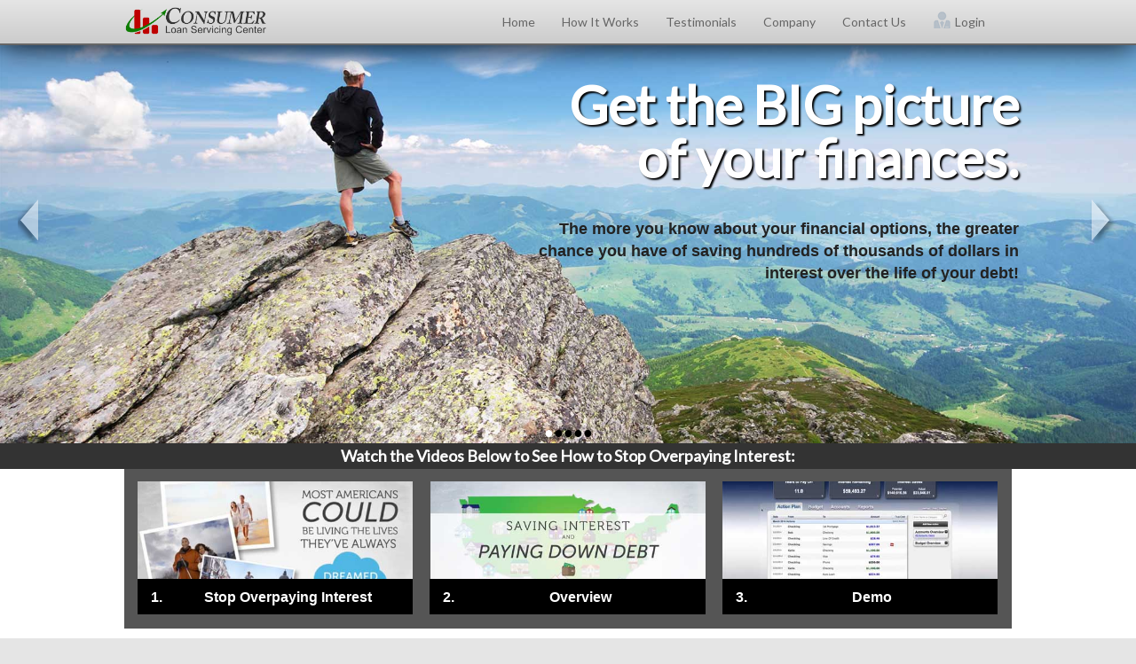

--- FILE ---
content_type: text/html; charset=utf-8
request_url: http://www.consumerloanservicingcenter.com/
body_size: 21286
content:
<!DOCTYPE html>
<html>
    <head>
        <meta charset="utf-8">
        <meta name="viewport" content="width=device-width, initial-scale=1">
        <title>Consumer Loan Servicing Center</title>
        <link href="/Content/labelover.css" rel="stylesheet"/>

        <link href="/Content/css/boilerplate.css" rel="stylesheet"/>

        <link href="/Content/css/reset.css" rel="stylesheet"/>

        <link href="/Content/css/white-style.css" rel="stylesheet"/>

        <link href="/Content/css/mobile/navigation-mobile.css" rel="stylesheet"/>

        <link href="/Content/css/ui-lightness/jquery-ui-1.10.4.custom.min.css" rel="stylesheet"/>

        <link href="/Content/css/smoothDivScroll.css" rel="stylesheet"/>

        <link href="/Content/css/widgets.css" rel="stylesheet"/>

        <link href="/Content/css/mobile/home-mobile.css" rel="stylesheet"/>

        <link rel="stylesheet" href="/Theme/WhiteLabel" />

        <!--[if gte IE 9]>
            <style type="text/css">
                .blue_btn, .green_btn, .white-banner-bg, .page-button, .banner-button, .white_header {
                    filter: none;
                }
            </style>
        <![endif]-->
        <!--[if lt IE 9]>
            <script src="http://html5shiv.googlecode.com/svn/trunk/html5.js"></script>
        <![endif]-->
        <script src="/Scripts/jquery-1.11.0.min.js"></script>

        <script src="/Scripts/jquery-ui-1.10.4.custom.min.js"></script>

        <script src="/Scripts/respond.min.js"></script>

        <script src="/Scripts/jquery.aw-showcase.min.js"></script>

        <script src="/Scripts/jquery.mousewheel.min.js"></script>

        <script src="/Scripts/jquery.smoothdivscroll-1.3-min.js"></script>

        <script src="/Scripts/label_over.js"></script>

        
        <link href='http://fonts.googleapis.com/css?family=Lato&subset=latin,latin-ext' rel='stylesheet' type='text/css'>
    </head>

    <body>
        <div class="relative PB30" align="center">
            <div style="position: relative;">
                <header class="white_header">
                    <div class="body_spacer">
                        <a href="/">
                        <span class="white_hdr_logo"></span>
                        </a>
                        <nav class="white_navigation">
                            <ul class="main">
                                <li>
                                    <span class="menu_ico"></span>
                                    <ul class="drop">

                                            <li class="login"><a href="https://www.oabsystem.com" target="_blank"><span class="ico"></span>Login</a></li>
                                                                                <li><a href="/Home/ContactUs">Contact Us</a></li>
                                        <li><a href="/Home/Company">Company</a></li>
                                        <li><a href="/Home/Testimonials">Testimonials</a></li>
                                        <li><a href="/Home/HowItWorks">How It Works</a></li>
                                        <li><a href="/">Home</a></li>
                                    </ul>
                                </li>
                            </ul>
                        </nav>
                        <div class="clear"></div>
                    </div>
                </header>
                <aside class="relative">
                    <div class="sec-showcase relative">
                        <div id="banner" class="showcase relative">
                            <div class="showcase-slide">
                                <div class="showcase-content-wrapper relative" align="center">
                                    <div class="textRight body_spacer" align="center" style="margin-left: auto; margin-right: auto;">
                                        <div class="marginright90">
                                            <h2>Get the BIG picture<br />of your finances.</h2>
                                            <div class="clear MB20"></div>
                                            <p class="width55 right textRight">
                                                <b>
                                                    The more you know about your financial options, the greater chance you have of saving hundreds of 
                                                    thousands of dollars in interest over the life of your debt!
                                                </b>
                                            </p>
                                            <div class="clear"></div>
                                        </div>
                                    </div>
                                </div>
                            </div>
                            <div class="showcase-slide">
                                <div class="showcase-content-wrapper relative" align="center">
                                    <div class="textLeft body_spacer" align="center" style="margin-left: auto; margin-right: auto;">
                                        <h2 class="marginleft32">Spend more on the<br />important things.</h2>
                                        <div class="clear MB20"></div>
                                        <p class="width45 left textLeft marginleft32">
                                            <b>
                                                Let's face it; life isn't all about paying bills and living paycheck-to-paycheck. Let Consumer Loan Servicing Center 
                                                show you how to take the wheel to a more financially sound destination.
                                            </b>
                                        </p>
                                        <div class="clear"></div>
                                    </div>
                                </div>
                            </div>
                            <div class="showcase-slide">
                                <div class="showcase-content-wrapper relative" align="center">
                                    <div class="textLeft body_spacer" align="center" style="margin-left: auto; margin-right: auto;">
                                        <h2 class="marginleft32">Travel more!</h2>
                                        <div class="clear MB20"></div>
                                        <p class="width40 left textLeft marginleft32">
                                            <b>
                                                What you save in just 1 year with this solution could pay for any number of exotic getaways!
                                                <br/><br/>
                                                Imagine a banking solution so versatile that, with no change to your current lifestyle, eliminating 
                                                debt and building wealth is completely automatic. All you do is follow along and enjoy.
                                            </b>
                                        </p>
                                        <div class="clear"></div>
                                    </div>
                                </div>
                            </div>
                            
                            <div class="showcase-slide">
                                <div class="showcase-content-wrapper relative" align="center">
                                    <div class="textLeft body_spacer" align="center" style="margin-left: auto; margin-right: auto;">
                                        <h2 class="marginleft32">Retire in style.</h2>
                                        <div class="clear MB20"></div>
                                        <p id="retirement_banner" class="width45 left textLeft marginleft32">
                                            <b>
                                                People are living longer than ever; and<br/>too many Americans are failing to plan<br/>for their futures as senior citizens.
                                                <br/>
                                                <br/>
                                                Consumer Loan Servicing Center can<br/>help you find a way to live<br/>your life now while saving<br/>for later.
                                            </b>
                                        </p>
                                        <div class="clear"></div>
                                    </div>
                                </div>
                            </div>
                            <div class="showcase-slide">
                                <div class="showcase-content-wrapper relative" align="center">
                                    <div class="textRight body_spacer" align="center" style="margin-left: auto; margin-right: auto;">
                                        <p id="final_slide" class="width65 right textRight marginleft32">
                                            <b>
                                                Life and finances don't have to be a battle ground. Let Consumer Loan Servicing Center get you on track to living the life you've always dreamed of.
                                            </b>
                                        </p>
                                        <div class="clear"></div>
                                    </div>
                                </div>
                            </div>
                            
                            
                            
                        </div>
                    </div>
                </aside>
                <div class="medium-font" style="padding: 2px 0;background-color: #333;color: #fff;font-weight: bold;">Watch the Videos Below to See How to Stop Overpaying Interest:</div>
                <aside class="buttons-block  body_spacer" style="margin-top: 0;">
                    <div style="padding: 4px 15px 16px;">
                        <div class="width100 right MT10">
                            <a href="/Media/InterestOverpayment" class="video-link left">
                                <span class="video-img  vid1">
                                    <span class="title">
                                        <span class="title-text">
                                            <span style="float: left;padding-left: 15px;">1.</span>
                                            Stop Overpaying Interest
                                        </span>
                                    </span>
                                </span>
                            </a>
                            <a href="/Media/Overview" class="video-link left">
                                <span class="video-img vid2">
                                    <span class="title">
                                        <span class="title-text">
                                            <span style="float: left;padding-left: 15px;">2.</span>
                                            Overview
                                        </span>
                                    </span>
                                </span>
                            </a>
                            <a href="/Media/Demo" class="video-link left">
                                <span class="video-img vid3">
                                    <span class="title">
                                        <span class="title-text">
                                            <span style="float: left;padding-left: 15px;">3.</span>
                                            Demo
                                        </span>
                                    </span>
                                </span>
                            </a>
                        </div>
                        <div class="clear"></div>
                    </div>
                </aside>
            </div>
            

<article class="main_body body_spacer PT50">
    <section class="center">
        <div class="width90">
            <div class="width50 left img">
                <img src="/Content/images/home_img2.png" />
            </div>
            <div class="width45 right textLeft txt">
                <h2>Your Money Working for You</h2>
                <p>
                    Our online banking solution is tailored to your financial situation using banking tools already available at your bank.  We use 
                    key money saving principles to quickly eliminate your debt and minimize your interest expenses. Call <b>1-866-259-0299</b> to 
                    receive objective insight on how to get your money working for you now!
                </p>
            </div>
            <div class="clear MB50"></div>
            

            <div class="width60 left textLeft PT30 txt">
                <h2>Goals Attainable by All</h2>
                <p>
                    We all have goals - some essential, some desirable - and almost all of them require money.  Whether it's buying a new home, 
                    a wedding or a big vacation, the first step toward achieving it is establishing priorities and time frames. Next, you need 
                    to estimate how much each goal is likely to cost, and fit each into your short, medium or long term plans.  Interest Offset Account 
                    will guide you along the fast track, no matter what your goals may be!
                </p>
            </div>
            <div class="width30 right img">
                <img src="/Content/images/home_img1.png" />
            </div>
            <div class="clear MB50"></div>
            
            
            <div class="width30 left img">
                <img src="/Content/images/home_img3.png" />
            </div>
            <div class="width60 right textLeft PT20 txt">
                <h2>Trustworthy, Safe and Secure</h2>
                <p>
                    We take every step possible to ensure safety. Interest Offset Account is a secure read-only solution; meaning no money can be moved in 
                    or out of any account from the online system. We follow top industry standards and use bank-level security for all system functionality. 
                    Our clients know their information is always secure.
                </p>
            </div>
            <div class="clear"></div>
        </div>
        <div class="clear MB50"></div>
        <h3 class="center PT40 tollfree">
            Toll Free Savings Report Line: 1-866-259-0299
        </h3>
        <div class="MT50 MB10 fontSmall textCenter width75">
            <b>Integrated with over 13,000 banks and credit agencies.</b>
        </div>
        <div id="makeMeScrollable">
            <img src="/Content/images/bankimgs/bankAmerica.png" alt="Bank of America" id="bankOfAmerica" />
            <img src="/Content/images/bankimgs/charlesSchwab.png" alt="Charles Schwab" id="cSchwab" />
            <img src="/Content/images/bankimgs/chase.png" alt="Chase Bank" id="chaseBank" />
            <img src="/Content/images/bankimgs/citi.png" alt="Citi Bank" id="cityBank" />
            <img src="/Content/images/bankimgs/etrade.png" alt="eTrade" id="etrade" />
            <img src="/Content/images/bankimgs/hsbc.png" alt="HSBC Bank" id="hsbcBank" />
            <img src="/Content/images/bankimgs/masterCard.png" alt="Master Card" id="masterCard" />
            <img src="/Content/images/bankimgs/usBank.png" alt="US Bank" id="usBank" />
            <img src="/Content/images/bankimgs/visa.png" alt="Visa Card" id="visaCard" />
            <img src="/Content/images/bankimgs/wellsfargo.png" alt="Wells Fargo Bank" id="wellsFargo" />
            <img src="/Content/images/bankimgs/zions.png" alt="Zions Bank" id="zionsBank" />
        </div>
        <div class="clear MB50"></div>
        <div class="textCenter width100" style="font-size: 10px;font-family: arial, verdana, sans-serif;">
            <em>* Consumer Loan Servicing Center does not offer financial or investment advice or services.</em>
        </div>
    </section>
</article>
<script type="text/javascript">
    $(function() {
        $("#makeMeScrollable").smoothDivScroll({
            autoScrollingMode: "endlessLoopLeft",
            autoScrollingInterval: 50,
            autoScrollingStep: 2,
            touchScrolling: false,
            hotSpotScrolling: false
        });
    });
</script>
        </div>
        <footer class="foot">
            <p>Copyright &copy; 2026 Consumer Loan Servicing Center. All rights reserved.</p>
        </footer>
        <div id="popup" style="display: none;"></div>
        <script type="text/javascript" language="javascript">
            $(function () {
                setBannerText();
                setMenuDropWidth();
                
                $("#banner").awShowcase({
                    content_width: $(window).width() + 20,
                    content_height: getBannerHeight(),
                    fit_to_parent: true,
                    auto: true,
                    interval: 6000,
                    continuous: true,
                    loading: true,
                    arrows: true,
                    buttons: true,
                    keybord_keys: true,
                    mousetrace: false, /* Trace x and y coordinates for the mouse */
                    pauseonover: true,
                    stoponclick: false,
                    transition: 'fade', /* hslide/vslide/fade */
                    transition_delay: 0,
                    transition_speed: 500,
                    show_caption: 'onload', /* onload/onhover/show */
                    thumbnails: false,
                    thumbnails_position: 'outside-last', /* outside-last/outside-first/inside-last/inside-first */
                    thumbnails_direction: 'vertical', /* vertical/horizontal */
                    thumbnails_slidex: 1, /* 0 = auto / 1 = slide one thumbnail / 2 = slide two thumbnails / etc. */
                    dynamic_height: false, /* For dynamic height to work in webkit you need to set the width and height of images in the source. Usually works to only set the dimension of the first slide in the showcase. */
                    speed_change: true, /* Set to true to prevent users from swithing more then one slide at once. */
                    viewline: false, /* If set to true content_width, thumbnails, transition and dynamic_height will be disabled. As for dynamic height you need to set the width and height of images in the source. */
                    custom_function: null /* Define a custom function that runs on content change */
                });
            });
            
            function setBannerText() {
                var screenWidth = $(window).width();
                if (screenWidth <= 800) {
                    $('#retirement_banner').removeClass('width45').addClass('width100')
                        .html("<b>People are living longer than ever; and too many Americans are failing to plan for their futures as senior citizens.<br/>" +
                            "<br/>Consumer Loan Servicing Center can help you find a way to live your life now while saving for later.</b>");
                    $('#final_slide').removeClass('width60').addClass('width100')
                        .html("<b>Life and finances don't have to be a battle ground. Let Consumer Loan Servicing Center get you on track to living the life you've always dreamed of.</b>");
                }
            }
            
            function setMenuDropWidth() {
                var screenWidth = $(window).width();
                if (screenWidth <= 850) {
                    $('ul.drop').css('width', screenWidth);
                }
            }

            function getBannerHeight() {
                var w = $(window).width();
                if (w <= 480) {
                    return 400;
                } else if (w > 480 && w <= 850) {
                    return 420;
                } else if (w > 850 && w <= 1030) {
                    return 470;
                }
                return 500;
            }
            
            
        </script>
        <script>
            (function (i, s, o, g, r, a, m) {
                i['GoogleAnalyticsObject'] = r; i[r] = i[r] || function () {
                    (i[r].q = i[r].q || []).push(arguments)
                }, i[r].l = 1 * new Date(); a = s.createElement(o),
                m = s.getElementsByTagName(o)[0]; a.async = 1; a.src = g; m.parentNode.insertBefore(a, m)
            })(window, document, 'script', '//www.google-analytics.com/analytics.js', 'ga');

            ga('create', 'UA-49881333-1', 'oabvideos.com');
            ga('send', 'pageview');

        </script>
    </body>
</html>


--- FILE ---
content_type: text/css
request_url: http://www.consumerloanservicingcenter.com/Content/labelover.css
body_size: 423
content:
.over {
    color: #999;
    position: absolute; 
    top: 3px; 
    left: 6px;
    font-size: 16px;
    font-family: arial, verdana, helvetica, sans-serif;
}

.field {
    position: relative;
    float: left;
}

.field input[type=text], .field input[type=password] {
    height: 20px;
    margin: 0 5px 5px 0;
    text-indent: 5px;
    font-size: 16px;
    padding: 0;
    border: 1px solid #AAA;
}

--- FILE ---
content_type: text/css
request_url: http://www.consumerloanservicingcenter.com/Content/css/reset.css
body_size: 5025
content:
@charset "utf-8";


/* paddings */
.PL3 { padding-left:3px; }
.PL5 { padding-left:5px; }
.PL10 { padding-left:10px; }
.PL15 { padding-left:15px; }
.PL20 { padding-left: 20px; }
.PL25 { padding-left: 25px; }
.PL30 { padding-left: 30px; }
.PL35 { padding-left: 35px; }
.PL40 { padding-left: 40px; }
.PL45 { padding-left: 45px; }
.PL50 { padding-left: 50px; }
.PL55 { padding-left: 55px; }

.PR3 { padding-right:3px; }
.PR5 { padding-right:5px; }
.PR10 { padding-right:10px; }
.PR15 { padding-right:15px; }
.PR20 { padding-right: 20px; }
.PR25 { padding-right: 25px; }
.PR30 { padding-right: 30px; }
.PR35 { padding-right: 35px; }
.PR40 { padding-right: 40px; }
.PR45 { padding-right: 45px; }
.PR50 { padding-right: 50px; }
.PR55 { padding-right: 55px; }

.PT3 { padding-top:3px; }
.PT5 { padding-top:5px; }
.PT10 { padding-top:10px; }
.PT15 { padding-top:15px; }
.PT20 { padding-top: 20px; }
.PT25 { padding-top: 25px; }
.PT30 { padding-top: 30px; }
.PT35 { padding-top: 35px; }
.PT40 { padding-top: 40px; }
.PT45 { padding-top: 45px; }
.PT50 { padding-top: 50px; }
.PT55 { padding-top: 55px; }

.PB3 { padding-bottom:3px; }
.PB5 { padding-bottom:5px; }
.PB10 { padding-bottom:10px; }
.PB15 { padding-bottom:15px; }
.PB20 { padding-bottom: 20px; }
.PB25 { padding-bottom: 25px; }
.PB30 { padding-bottom: 30px; }
.PB35 { padding-bottom: 35px; }
.PB40 { padding-bottom: 40px; }
.PB45 { padding-bottom: 45px; }
.PB50 { padding-bottom: 50px; }
.PB55 { padding-bottom: 55px; }

/* margins */
.ML3 { margin-left:3px; }
.ML5 { margin-left:5px; }
.ML10 { margin-left:10px; }
.ML15 { margin-left:15px; }
.ML20 { margin-left: 20px; }
.ML25 { margin-left: 25px; }
.ML30 { margin-left: 30px; }
.ML35 { margin-left: 35px; }
.ML40 { margin-left: 40px; }
.ML45 { margin-left: 45px; }
.ML50 { margin-left: 50px; }
.ML55 { margin-left: 55px; }

.MR3 { margin-right:3px; }
.MR5 { margin-right:5px; }
.MR10 { margin-right:10px; }
.MR15 { margin-right:15px; }
.MR20 { margin-right: 20px; }
.MR25 { margin-right: 25px; }
.MR30 { margin-right: 30px; }
.MR35 { margin-right: 35px; }
.MR40 { margin-right: 40px; }
.MR45 { margin-right: 45px; }
.MR50 { margin-right: 50px; }
.MR55 { margin-right: 55px; }

.MT3 { margin-top:3px; }
.MT5 { margin-top:5px; }
.MT10 { margin-top:10px; }
.MT15 { margin-top:15px; }
.MT20 { margin-top: 20px; }
.MT25 { margin-top: 25px; }
.MT30 { margin-top: 30px; }
.MT35 { margin-top: 35px; }
.MT40 { margin-top: 40px; }
.MT45 { margin-top: 45px; }
.MT50 { margin-top: 50px; }
.MB55 { margin-top: 55px; }

.MB3 { margin-bottom:3px; }
.MB5 { margin-bottom:5px; }
.MB10 { margin-bottom:10px; }
.MB15 { margin-bottom:15px; }
.MB20 { margin-bottom: 20px; }
.MB25 { margin-bottom: 25px; }
.MB30 { margin-bottom: 30px; }
.MB35 { margin-bottom: 35px; }
.MB40 { margin-bottom: 40px; }
.MB45 { margin-bottom: 45px; }
.MB50 { margin-bottom: 50px; }
.MB55 { margin-bottom: 55px; }

/* widths */
.width5 { width: 5%; }
.width10 { width: 10%; }
.width15 { width: 15%; }
.width20 { width: 20%; }
.width25 { width: 25%; }
.width30 { width: 30%; }
.width35 { width: 35%; }
.width40 { width: 40%; }
.width45 { width: 45%; }
.width50 { width: 50%; }
.width55 { width: 55%; }
.width60 { width: 60%; }
.width65 { width: 65%; }
.width70 { width: 70%; }
.width75 { width: 75%; }
.width80 { width: 80%; }
.width85 { width: 85%; }
.width90 { width: 90%; }
.width95 { width: 95%; }
.width100 { width: 100%; }


h1, h2, h3, h4, h5 {
    margin: 0;
    padding: 0;
}

/* positions */
.fixed { position: fixed; }
.absolute { position: absolute; }
.relative { position: relative;}
.left { float: left; }
.right { float: right; }
.clear { clear: both; }

/* text */
.textShadow2px { text-shadow: 2px 2px 2px #333333;}
.textLeft { text-align: left; }
.textRight { text-align: right; }
.textCenter { text-align: center !important;}
.justify { text-align: justify; }

.fontSmall { font-size: x-small; }
.pageFont { font-size: 13px;color: #686868;line-height: 15px; }

.gilsans { font-family: Arial, Helvetica, sans-serif; }

h1.gilsans, h2.gilsans {
    text-transform: uppercase;
    font-weight: bold;
}

div.gilsans {
    text-transform: uppercase;
    font-weight: bold;
}

.blackTxt { color: black; }
.bannerText { color: #316481;font-size: 14px; }


/* BORDERS */
.border5px {
    border-radius: 5px;
    -moz-border-radius: 5px;
    -webkit-border-radius: 5px;
}
.border10px {
    border-radius: 10px;
    -moz-border-radius: 10px;
    -webkit-border-radius: 10px;
}



.hardWidth {
    width: 950px;
}

.center {
    margin-left: auto;
    margin-right: auto;
}


/* anaylis temp button */
.saTemp {
    background: url("images/icons/schedAnalysis_tempButton.png") no-repeat;
    background-position: 0 0;
    width: 218px;
    height: 40px;
    display: block;
    cursor: pointer;
}

.saTemp:hover {
    background-position: 0 -41px;
}



--- FILE ---
content_type: text/css
request_url: http://www.consumerloanservicingcenter.com/Content/css/white-style.css
body_size: 3056
content:
@charset "utf-8";

/* UNIVERSAL */
html { background-color: #0e2537; }
body {
	font-family:"Lato", "Gill Sans", "Gill Sans MT", "Myriad Pro", "DejaVu Sans Condensed", Helvetica, Arial, sans-serif;
	font-size: 18px;
    padding: 0;
    margin: 0;
    position: relative;
    background-color: #fff;
}

p { font-family: Arial, Helvetica, sans-serif;font-size: 14px; }

.body_spacer { width: 1000px;margin-left: auto;margin-right: auto; }

.main_body { background-color: #fff; }

.sec-left { float: left;padding-left: 8px;padding-right: 8px;display: block; }
.sec-right { float: right;padding-right: 8px;padding-left: 8px;display: block; }


.white_header {
	box-shadow: 0 0 35px #000000;
	width: 100%;
	padding: 0;
	display: block;
	height: 51px;
    position: fixed;
    z-index: 9990;
    top: 0;
}
.foot { background-color: #0e2537;color: grey;padding: 5px 10px;text-align: center; }

.white_hdr_logo { margin-top: 4px;float: left;height: 39px;width: 161px;display: block; }


h1, h2, h3 { font-size: 28px; }



.noBorderRadLeft {
     -webkit-border-bottom-left-radius: 0 !important;
     -webkit-border-top-left-radius: 0 !important;
     -moz-border-radius-topleft: 0 !important;
     -moz-border-radius-bottomleft: 0 !important;
     border-top-left-radius: 0 !important;
     border-bottom-left-radius: 0 !important;
}
.noBorderRadRight {
     -webkit-border-bottom-right-radius: 0 !important;
     -webkit-border-top-right-radius: 0 !important;
     -moz-border-radius-topright: 0 !important;
     -moz-border-radius-bottomright: 0 !important;
     border-top-right-radius: 0 !important;
     border-bottom-right-radius: 0 !important;
}


/* buttons */
.buttons-block { background-color: #555555 !important;color: #fff; }
.buttons-block .btn { font-size: 18px!important;padding: 8px 10px !important; }
.buttons-block p { margin: 0;padding: 0;font-size: 14px; }

.btn {
	display: block;
	-webkit-border-radius: 5px;
	-moz-border-radius: 5px;
	border-radius: 5px;
	border: none;
	color: #fff;
	padding: 12px 15px;
	font-size: 25px;
	font-family:"Lato", "Gill Sans", "Gill Sans MT", "Myriad Pro", "DejaVu Sans Condensed", Helvetica, Arial, sans-serif;
	font-weight: bold;
    -webkit-box-shadow: 2px 2px 2px #333;
    -moz-box-shadow: 2px 2px 2px #333;
	box-shadow: 2px 2px 2px #333;
	clear: none;
	margin-bottom: 10px;
}




/* SUB PAGES */
.white-banner-bg {
    padding-top: 80px;
    display: block;
    height: 400px;
    color: #fff;
}
.white-banner-bg h2 { font-size: 60px;line-height: 60px;padding-top: 8px;color: #fff;text-shadow: 2px 2px 2px #000; }
.white-banner-bg p { font-size: 18px;font-weight: bold; }


.company-bg {
    background: url('../images/white_company.jpg') no-repeat bottom center;
    background-size: 100% auto;
    padding-top: 80px;
}
.company-bg h2 { font-size: 60px;line-height: 60px;padding-top: 8px;color: #fff;text-shadow: 2px 2px 2px #000; }
.company-bg p { font-size: 18px;font-weight: bold;color: #fff; }


--- FILE ---
content_type: text/css
request_url: http://www.consumerloanservicingcenter.com/Content/css/mobile/navigation-mobile.css
body_size: 2840
content:
/****************************/
/**** mobile navigation  ****/
/****************************/
/* all resolutions up to 850px wide */
.white_navigation {
	color: #afbac5;
	float: right;
	font-family:"Lato", "Gill Sans", "Gill Sans MT", "Myriad Pro", "DejaVu Sans Condensed", Helvetica, Arial, sans-serif;
}


/* first level navigation */
.white_navigation > ul.main { list-style: none;margin-top: 2px;text-align: right; }
.white_navigation > ul.main > li {
    display: inline-block;
    position: relative;
    width: auto;
}
.white_navigation > ul.main > li > span.menu_ico {
    width: 48px;
    height: 48px;
    background: url('../../images/icons/menu_ico-hover.png') no-repeat center;
    display: block;
}
.white_navigation > ul.main > li:hover > ul.drop { display: block; }
.white_navigation > ul.main > li:hover > span.menu_ico { background: url('../../images/icons/menu_ico.png') no-repeat center; }


/* second level navigation */
.white_navigation > ul.main > li > ul.drop {
     list-style: none;
     display: none;
    position: absolute;
    width: 300px;
    right: 0;
    background-color: black;
}

.white_navigation > ul.main > li > ul.drop > li { 
	display: inline-block;
	cursor: pointer;
	background: #000;
	color: #afbac5;
    width: 100%;
}
.white_navigation > ul.main > li > ul.drop > li:hover {
	color: #e2eaf3;
	border-bottom: 1px solid #899aae;
}
.white_navigation > ul.main > li > ul.drop > li > a {
	display: block;
	padding: 15px 30px;
	color: #afbac5 !important;
    font-size: 16px;
    text-decoration: none;
    text-align: center;
}
.white_navigation > ul.main > li > ul.drop > li:hover > a {
	color: #e2eaf3 !important;
}
.white_navigation > ul.main > li > ul.drop > li.login { position: relative; }
.white_navigation > ul.main > li > ul.drop > li.login > a { padding: 15px 30px 15px 40px; }
.white_navigation > ul.main > li > ul.drop > li.login > a > span.ico { width: 20px;height: 20px;position: absolute;left: 15px;top: 12px;display: inline;background: url('../../images/icons/login-icon.png') no-repeat top left; }


@media only screen and (min-width: 1010px) {
    .white_navigation { width: 80%; }
    .white_navigation > ul.main { padding: 0;margin: 0; }
    .white_navigation > ul.main > li { width: 100%;padding: 0;margin: 0; }
    .white_navigation > ul.main > li > span.menu_ico { display: none; }
    .white_navigation > ul.main > li > ul.drop { display: block;width: auto;position: relative; }
    .white_navigation > ul.main > li > ul.drop > li { float: right;width: auto;background: transparent; }
    .white_navigation > ul.main > li > ul.drop > li:last-child:after { clear: both; }
    .white_navigation > ul.main > li > ul.drop > li > a {
        padding: 15px 15px;
        font-size: 14px;
    }
}




--- FILE ---
content_type: text/css
request_url: http://www.consumerloanservicingcenter.com/Content/css/smoothDivScroll.css
body_size: 2319
content:
/* You can alter this CSS in Sale to give Smooth Div Scroll your own look'n'feel */

/* Invisible left hotspot */
div.scrollingHotSpotLeft
{
	/* The hotspots have a minimum width of 100 pixels and if there is room the will grow
    and occupy 15% of the scrollable area (30% combined). Adjust it to your own taste. */
	min-width: 75px;
	width: 10%;
	height: 100%;
	/* There is a big background image and it's used to solve some problems I experienced
    in Internet Explorer 6. */
	/*background-image: url(../images/big_transparent.gif);*/
	background-repeat: repeat;
	background-position: center center;
	position: absolute;
	z-index: 200;
	left: 0;
	/*  The first url is for Firefox and other browsers, the second is for Internet Explorer */
	/*cursor: url(../images/cursors/cursor_arrow_left.png), url(../images/cursors/cursor_arrow_left.cur),w-resize;*/
}

/* Visible left hotspot */
div.scrollingHotSpotLeftVisible
{
	/*background-image: url(../images/arrow_left.gif);*/				
	background-color: #fff;
	background-repeat: no-repeat;
	opacity: 0.35; /* Standard CSS3 opacity setting */
	-moz-opacity: 0.35; /* Opacity for really old versions of Mozilla Firefox (0.9 or older) */
	filter: alpha(opacity = 35); /* Opacity for Internet Explorer. */
	zoom: 1; /* Trigger "hasLayout" in Internet Explorer 6 or older versions */
}

/* Invisible right hotspot */
div.scrollingHotSpotRight
{
	min-width: 75px;
	width: 10%;
	height: 100%;
	/*background-image: url(../images/big_transparent.gif);*/
	background-repeat: repeat;
	background-position: center center;
	position: absolute;
	z-index: 200;
	right: 0;
	/*cursor: url(../images/cursors/cursor_arrow_right.png), url(../images/cursors/cursor_arrow_right.cur),e-resize;*/
}

/* Visible right hotspot */
div.scrollingHotSpotRightVisible
{
	/*background-image: url(../images/arrow_right.gif);*/
	background-color: #fff;
	background-repeat: no-repeat;
	opacity: 0.35;
	filter: alpha(opacity = 35);
	-moz-opacity: 0.35;
	zoom: 1;
}

/* The scroll wrapper is always the same width and height as the containing element (div).
   Overflow is hidden because you don't want to show all of the scrollable area.
*/
div.scrollWrapper
{
	position: relative;
	overflow: hidden;
	width: 100%;
	height: 100%;
}

div.scrollableArea
{
	position: relative;
	width: auto;
	height: 100%;
}

--- FILE ---
content_type: text/css
request_url: http://www.consumerloanservicingcenter.com/Content/css/widgets.css
body_size: 9447
content:
@charset "utf-8";
#makeMeScrollable {
        width: 99%;
        height: 40px;
        margin: 0;
        float: left;
        clear: both;
        overflow: hidden;
    }
        #makeMeScrollable div.scrollableArea img {
            position: relative;
            float: left;
            margin: 0 4px;
            padding: 0;
        }




/* video links - home page */
.video-link {
    display: block;
    width: 32%;
    height: 150px;
    position: relative;
    margin-right: 19px;
    overflow: hidden;
}
.video-link:hover .video-img .title/*, .video-link .video-img span.active*/ {
     background: #1e5799; /* Old browsers */
    /* IE9 SVG, needs conditional override of 'filter' to 'none' */
    background: url([data-uri]);
    background: -moz-linear-gradient(top,  #1e5799 0%, #2989d8 50%, #207cca 51%, #7db9e8 100%); /* FF3.6+ */
    background: -webkit-gradient(linear, left top, left bottom, color-stop(0%,#1e5799), color-stop(50%,#2989d8), color-stop(51%,#207cca), color-stop(100%,#7db9e8)); /* Chrome,Safari4+ */
    background: -webkit-linear-gradient(top,  #1e5799 0%,#2989d8 50%,#207cca 51%,#7db9e8 100%); /* Chrome10+,Safari5.1+ */
    background: -o-linear-gradient(top,  #1e5799 0%,#2989d8 50%,#207cca 51%,#7db9e8 100%); /* Opera 11.10+ */
    background: -ms-linear-gradient(top,  #1e5799 0%,#2989d8 50%,#207cca 51%,#7db9e8 100%); /* IE10+ */
    background: linear-gradient(to bottom,  #1e5799 0%,#2989d8 50%,#207cca 51%,#7db9e8 100%); /* W3C */
    filter: progid:DXImageTransform.Microsoft.gradient( startColorstr='#1e5799', endColorstr='#7db9e8',GradientType=0 ); /* IE6-8 */

     color: #fff !important;
}
.video-link:last-of-type { margin-right: 0; }
.video-link > .video-img {
     display: block;
     height: 100%;
     width: 100%;
     background-size: 100% auto;
     position: relative;
     transition: background-size .5s ease-in;
    -moz-transition: background-size .5s ease-in;
    -web-kit-transition: background-size .5s ease-in;
}
.video-link:hover > .video-img { background-size: 150% auto; }
.video-link > .video-img > .title {
    display: block;
    height: 40px;
    width: 100%;
    overflow: hidden;
    background-color: #000;
    color: #fff;
    text-decoration: none;
    font-size: 16px;
    font-weight: bold;
    position: absolute;
    bottom: 0;
    left: 0;
    font-family: arial, verdana, sans-serif;
}
.video-link > .video-img > .title > .title-text { text-align: center;padding-top: 10px;display: block; }


.vid1 { background: url('../images/video/vid1.jpg') no-repeat center center; }
.vid2 { background: url('../images/video/vid2.jpg') no-repeat center center; }
.vid3 { background: url('../images/video/vid3.jpg') no-repeat center center; }


/* Showcase
-------------*/

/* banner styles */

#banner #showcase-content-0 {
    background-image: url('../images/topOfMountain.jpg') !important;
    background-size: 100% auto;
    background-position: top center;
    padding-top: 80px;
}
#banner #showcase-content-1 {
    background-image: url('../images/wedding.jpg') !important;
    background-size: 100% auto;
    background-position: top center;
    padding-top: 80px;
}
#banner #showcase-content-2 {
    background-image: url('../images/coupleOnBeach2.jpg') !important;
    background-size: 100% auto;
    background-position: top center;
    padding-top: 80px;
}
#banner #showcase-content-3 {
    background-image: url('../images/retiredSailing.jpg') !important;
    background-size: 100% auto;
    background-position: top center;
    padding-top: 80px;
}
#banner #showcase-content-4 {
    background-image: url('../images/coupleOnBeach.jpg') !important;
    background-size: 100% auto;
    background-position: top center;
    padding-top: 80px;
}

#banner .showcase-content h2 { font-size: 60px;line-height: 60px;padding-top: 8px;color: #fff;text-shadow: 2px 2px 2px #000; }
#banner .showcase-content p { font-size: 18px; }

@media only screen and (min-width : 1200px) {
    #banner #showcase-content-2 {
        background-size: 100% auto;
        background-position: center center;
        padding-top: 80px;
        min-width: 1200px;
    }
    #banner #showcase-content-3 {
        background-size: 100% auto;
        background-position: top center;
        padding-top: 80px;
        min-width: 1200px;
    }
    #banner #showcase-content-4 {
        background-size: 100% auto;
        background-position: top center;
        padding-top: 80px;
    }
    .company-bg {
        background: url('../images/company.jpg') no-repeat center center;
        background-size: 100% auto;
        padding-top: 80px;
        height: 320px;
        min-width: 1000px;
    }
    .company-bg h2 { font-size: 60px;line-height: 60px;padding-top: 8px;color: #fff;text-shadow: 2px 2px 2px #000; }
    .company-bg p { font-size: 18px;font-weight: bold;color: #fff; }
}


#testimonials_list .showcase-content { background-image: none !important;min-width: 100% !important;padding: 0 !important; }

#awOnePageButton .view-slide {
    display: none;
}

/* This class is removed after the showcase is loaded */
/* Assign the correct showcase height to prevent loading jumps in IE */
.showcase-load {
    height: 500px; /* Same as showcase javascript option */
    overflow: hidden;
}

/* Container when content is shown as one page */
.showcase-onepage {
    /**/
}

/* Container when content is shown in slider */
.showcase {
    position: relative;
    margin: auto;
}

.showcase-content-container {
    background-color: transparent;
}

/* Navigation arrows */
.showcase-arrow-previous {
    position: absolute;
    background: url('../images/icons/arrow-left.png') no-repeat;
    width: 35px;
    height: 50px;
    top: 45%;
    cursor: pointer;
    left: 20px;
    z-index: 9900;
    opacity: .5;
}
    .showcase-arrow-previous:hover {
        background: url('../images/icons/arrow-left-black.png') no-repeat;
    }

.showcase-arrow-next {
    position: absolute;
    background: url('../images/icons/arrow-right.png') no-repeat;
    width: 33px;
    height: 50px;
    top: 45%;
    cursor: pointer;
    right: 20px;
    z-index: 9900;
    opacity: .5;
}

    .showcase-arrow-next:hover {
        background: url('../images/icons/arrow-right-black.png') no-repeat transparent;
    }

/* Content */
/*.showcase-content {
    min-width: 1000px;
}*/

.showcase-content-wrapper {
    text-align: center;
    width: 100%;
}

/* Styling the tooltips */
.showcase-plus-anchor {
    /*background-image: url('../images/plus.png');*/
    background-repeat: no-repeat;
}

    .showcase-plus-anchor:hover {
        background-position: -32px 0;
    }

div.showcase-tooltip {
    background-color: #fff;
    color: #000;
    text-align: left;
    padding: 5px 8px;
    background: #fff;
    opacity: 80;
}

/* Styling the caption */
.showcase-caption {
    padding: 8px 15px;
    text-align: left;
    position: absolute;
    bottom: 10px;
    left: 10px;
    right: 10px;
    display: none;
    background: #282828;
    color: #fff;
    box-shadow: 2px 2px 2px #333;
}

.showcase-onepage .showcase-content {
    margin-bottom: 0;
}

/* Button Wrapper */
.showcase-button-wrapper {
    clear: both;
    margin-top: 10px;
    text-align: center;
    position: absolute;
    left: 0;
    bottom: 0;
    background-color: transparent;
    width: 100%;
}


/* Hide button text */
.showcase-thumbnail-button-forward span span,
.showcase-thumbnail-button-backward span span {
    display: none;
}

.showcase-button-wrapper span.active { color: #fff !important; }
.showcase-button-wrapper span { color: #000 !important; }


/* FORMS */
.inputBox {
    font-family: arial, verdana, sans-serif;
    font-size: 18px;
    padding: 4px;
    border-radius: 5px;
    -moz-border-radius: 5px;
    -webkit-border-radius: 5px;
    border: 1px lightgray solid;
}

/* VALIDATION */
.validation-summary-errors {
    font-size: 14px;
    color: darkred;
}

.input-validation-error { border: 1px solid red;color: darkred; }

#customNotices {
    font-family: arial, verdana, sans-serif;
    font-size: 16px;
    text-align: center;
    padding: 6px;
}
#customNotices.success {
    border: 1px solid darkgreen;
    color: darkgreen;
    background-color: lightgreen;
}
#customNotices.error {
    border: 1px solid darkred;
    color: darkred;
    background-color: lightpink;
}

--- FILE ---
content_type: text/css
request_url: http://www.consumerloanservicingcenter.com/Content/css/mobile/home-mobile.css
body_size: 3480
content:
@media only screen and (max-width: 479px) {
/* mobile phones */
.left { float: none; }
.right { float: none; }
.width55 { width: 100%; }
.width75 { width: 100% !important; }
.textRight { text-align: center; }

.marginright90 { margin-right: 0; }
.marginleft32 { margin-left: 0; }

.white_header { position: relative; }

#banner { display: none; }

.medium-font { font-size: 14px; }
.video-link { width: 98%;margin: 0 auto 5px auto; }

.img { display: none; }
.txt { width: 100% !important; }
.txt h2 { font-size: 16px; }

.tollfree { font-size: 28px; }

footer.foot p { font-size: 8px; }

}

@media only screen and (min-width: 444px) and (max-width: 480px) { 
    /* cellphones landscape*/
    .white_header { position: relative; }
    #banner {
        display: none;
    }
    .txt h2 { font-size: 24px; }
}

@media only screen and (min-width:481px) and (max-width: 820px){ 
    /* small tablet portrait */
    .left { float: left; }
    .right { float: none; }
    .width55 { width: 30% !important;margin-right: auto;margin-left: auto; }
    .width75 { width: 100% !important; }
    .textRight { text-align: center; }
    .textLeft { text-align: center; }

    .marginright90 { margin-right: 0; }
    .marginleft32 { margin-left: 0; }

    #banner { display: block;text-align: center; }
    #banner .showcase-content-wrapper { width: 99%; }
    #banner .showcase-content h2 { font-size: 50px;line-height: 50px;padding-top: 8px;color: #fff;text-shadow: 2px 2px 2px #000; }

    #banner #showcase-content-0 { background: url('../../images/blue-bg.jpg')!important;background-size: 100% auto;color: yellow !important;text-shadow: 2px 2px 2px #333; }
    #banner #showcase-content-1 { background: url('../../images/blue-bg.jpg')!important;background-size: 100% auto;color: yellow !important;text-shadow: 2px 2px 2px #333; }
    #banner #showcase-content-2 { background: url('../../images/blue-bg.jpg')!important;background-size: 100% auto;color: yellow !important;text-shadow: 2px 2px 2px #333; }
    #banner #showcase-content-3 { background: url('../../images/blue-bg.jpg')!important;background-size: 100% auto;color: yellow !important;text-shadow: 2px 2px 2px #333; }
    #banner #showcase-content-4 { background: url('../../images/blue-bg.jpg')!important;background-size: 100% auto;color: yellow !important;text-shadow: 2px 2px 2px #333; }
    
    #banner .MB20 { margin-bottom: 10px !important; }

    .showcase-content .width55,
    .showcase-content .width45,
    .showcase-content .width40,
    .showcase-content .width100 {
         width: 70% !important;
         text-align: match-parent !important;
        margin-left: auto;margin-right: auto;
    }

    .showcase-content p.left { float: none; }

    .medium-font { font-size: 16px; }
    .video-link { width: 100%;margin: 0 auto 5px auto; }

    .img { display: none; }
    .txt { width: 100% !important; }
    .txt h2 { font-size: 26px; }


    .tollfree { font-size: 32px; }

    footer.foot p { font-size: 8px; }
}

@media only screen and (min-width: 1000px) and (max-width: 1100px) {
    .marginright90 { margin-right: 90px !important; }
    .marginleft32 { margin-left: 32px !important; }
    #retirement_banner { color: yellow; }
    #final_slide.marginleft32 { margin-left: 0;margin-right: 20px;}
    #final_slide { text-align: left; }
}
@media only screen and (max-width: 1010px) {
.body_spacer { width: 99%; }
}

--- FILE ---
content_type: text/css; charset=utf-8
request_url: http://www.consumerloanservicingcenter.com/Theme/WhiteLabel
body_size: 5329
content:

    /* body override */
            
            html { background-color: #e5e5e5; }
            


    /* LOGO OVERRIDES */
    .white_hdr_logo {
        background: url("https://s3.amazonaws.com/white_label/CLSC/logo-new.png") no-repeat left;
        background-size: contain;
    }

    .white-contact-logo {
        display: block;
        width: 232px;
        height: 64px;
        background: url("https://s3.amazonaws.com/white_label/CLSC/logo-new.png") no-repeat top left;
        background-size: contain;
        margin: 0 auto;
    }

                    
                    .white-banner-bg {
                         background: #32b8e7;
                         background: -moz-linear-gradient(top,  #32b8e7 0%, ##89D9F9 50%, #32b8e7 100%);
                         background: -webkit-gradient(linear, left top, left bottom, color-stop(0%,#32b8e7), color-stop(50%,#89D9F9), color-stop(100%,#32b8e7));
                         background: -webkit-linear-gradient(top,  #32b8e7 0%,#89D9F9 50%,#32b8e7 100%);
                         background: -o-linear-gradient(top,  #32b8e7 0%,#89D9F9 50%,#32b8e7 100%);
                         background: -ms-linear-gradient(top,  #32b8e7 0%,#89D9F950%,#32b8e7 100%);
                         background: linear-gradient(to bottom,  #32b8e7 0%,#89D9F9 50%,#32b8e7 100%);
                         filter: progid:DXImageTransform.Microsoft.gradient( startColorstr='#32b8e7', endColorstr='#89D9F9',GradientType=0 );
                     }
                    
                
                .white-banner-bg h2 { color: #fff; }
                
                
                .white-banner-bg p.bnrTxt { color: #fff; }
                
                
                .page-button {
                    color: #fff;
                    background-color: #5f97c2;
                }
                .page-button:hover {
                    background-color: #3f89bf;
                    -webkit-box-shadow:inset 2px 2px 2px #333;
                    -moz-box-shadow:inset 2px 2px 2px #333;
                    box-shadow: inset 2px 2px 2px #333;
                }
                
                
                .banner-button {
                    color: #fff;
                    background-color: #aae902;
                    text-shadow: 2px 2px 2px #333;
                }
                .banner-button:hover {
                    background-color: #99d200;
                    -webkit-box-shadow:inset 2px 2px 2px #333;
                    -moz-box-shadow:inset 2px 2px 2px #333;
                    box-shadow: inset 2px 2px 2px #333;
                }
                
                    
                    .white_header {
                        background: #e5e5e5;
                        background: -moz-linear-gradient(top,  #e5e5e5 0%, #ccc 100%);
                        background: -webkit-gradient(linear, left top, left bottom, color-stop(0%,#e5e5e5), color-stop(100%,#ccc));
                        background: -webkit-linear-gradient(top,  #e5e5e5 0%,#ccc 100%);
                        background: -o-linear-gradient(top,  #e5e5e5 0%,#ccc 100%);
                        background: -ms-linear-gradient(top,  #e5e5e5 0%,#ccc 100%);
                        background: linear-gradient(to bottom,  #e5e5e5 0%,#ccc 100%);
                        filter: progid:DXImageTransform.Microsoft.gradient( startColorstr='#e5e5e5', endColorstr='#ccc',GradientType=0 );
                    }
                    
                
                .white_header {
                    height: 49px;
                    border-bottom: 2px solid #666;
                }
                
                
                .white_navigation, 
                .white_navigation > ul.main > li > ul.drop > li,
                .white_navigation > ul.main > li > ul.drop > li > a {
                    color: #666 !important;
                }
                
                
                .white_navigation > ul.main > li > ul.drop > li:hover,
                .white_navigation > ul.main > li > ul.drop > li:hover > a {
                    color: #fff !important;
                }
                
                    
                    .white_navigation > ul.main > li > ul.drop > li:hover {
                        border-bottom: 2px solid #666;
	                    background: #ccc;
                        background: -moz-linear-gradient(top,  #ccc 0%, #aaa 100%);
                        background: -webkit-gradient(linear, left top, left bottom, color-stop(0%,#ccc), color-stop(100%,#aaa));
                        background: -webkit-linear-gradient(top,  #ccc 0%,#aaa 100%);
                        background: -o-linear-gradient(top,  #ccc 0%,#aaa 100%);
                        background: -ms-linear-gradient(top,  #ccc 0%,#aaa 100%);
                        background: linear-gradient(to bottom,  #ccc 0%,#aaa 100%);
                        filter: progid:DXImageTransform.Microsoft.gradient( startColorstr='#ccc', endColorstr='#aaa',GradientType=0 );
                    }
                     
                
                .foot { background-color: #e5e5e5;color: #666;padding: 5px 10px;text-align: center; }
                



--- FILE ---
content_type: application/javascript
request_url: http://www.consumerloanservicingcenter.com/Scripts/label_over.js
body_size: 1017
content:
jQuery.fn.labelOver = function (overClass) {
    return this.each(function () {
        var label = jQuery(this);
        var f = label.attr('for');
        if (f) {
            var input = jQuery('#' + f);

            this.hide = function () {
                label.css({ textIndent: -10000 });
                label.css({ width: 0 });
            };

            this.show = function () {
                if (input.val() == '') {
                    label.css({ textIndent: 0 });
                    label.css({ width: 'auto' });
                } else {
                    label.css({ textIndent: -10000 });
                    label.css({ width: 0 });
                }
            };

            // handlers
            input.focus(this.hide);
            input.blur(this.show);
            input.change(this.show);
            
            label.addClass(overClass).click(function () { input.focus(); });

            if (input.val() != '') this.hide();
        }
    });
}